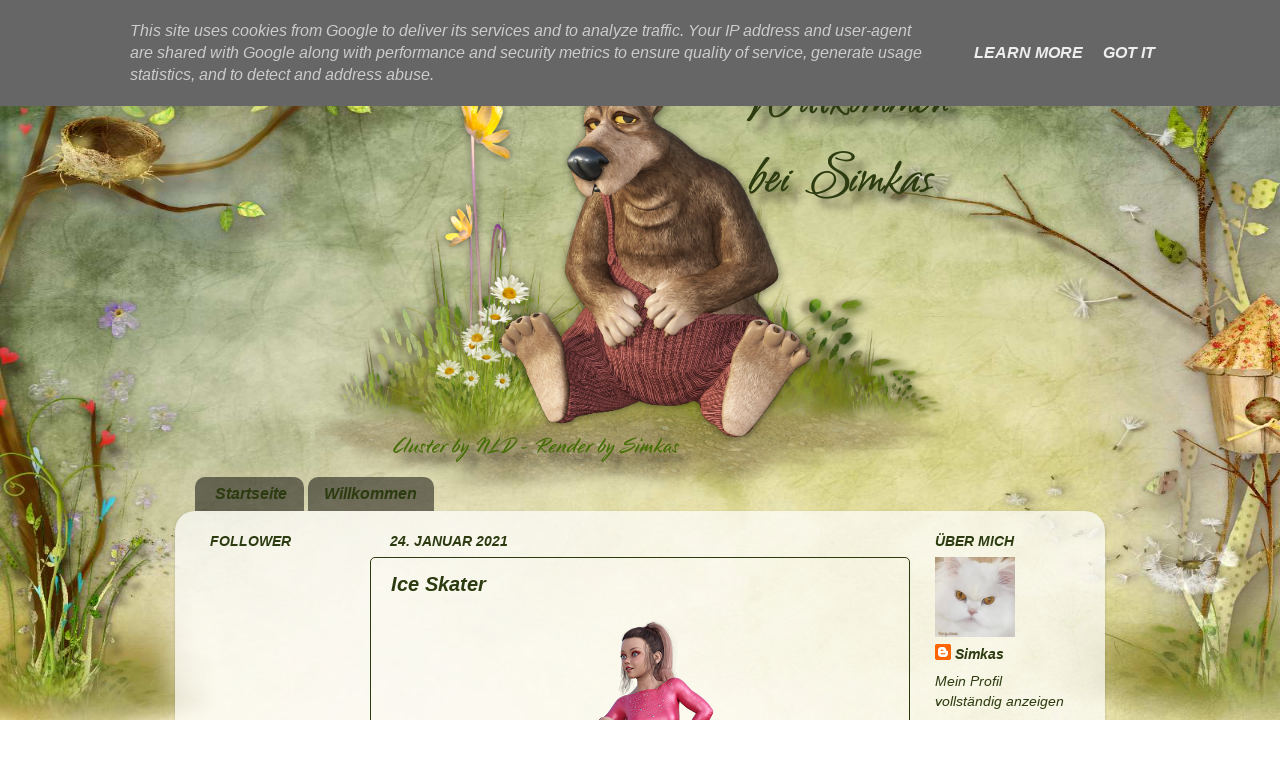

--- FILE ---
content_type: text/html; charset=UTF-8
request_url: https://www.simkas.de/2021/01/ice-skater.html
body_size: 17697
content:
<!DOCTYPE html>
<html class='v2' dir='ltr' xmlns='http://www.w3.org/1999/xhtml' xmlns:b='http://www.google.com/2005/gml/b' xmlns:data='http://www.google.com/2005/gml/data' xmlns:expr='http://www.google.com/2005/gml/expr'>
<head>
<link href='https://www.blogger.com/static/v1/widgets/4128112664-css_bundle_v2.css' rel='stylesheet' type='text/css'/>
<meta content='width=1100' name='viewport'/>
<meta content='text/html; charset=UTF-8' http-equiv='Content-Type'/>
<meta content='blogger' name='generator'/>
<link href='https://www.simkas.de/favicon.ico' rel='icon' type='image/x-icon'/>
<link href='http://www.simkas.de/2021/01/ice-skater.html' rel='canonical'/>
<link rel="alternate" type="application/atom+xml" title="Simkas Grafikeckchen - Atom" href="https://www.simkas.de/feeds/posts/default" />
<link rel="alternate" type="application/rss+xml" title="Simkas Grafikeckchen - RSS" href="https://www.simkas.de/feeds/posts/default?alt=rss" />
<link rel="service.post" type="application/atom+xml" title="Simkas Grafikeckchen - Atom" href="https://www.blogger.com/feeds/5311975685382590600/posts/default" />

<link rel="alternate" type="application/atom+xml" title="Simkas Grafikeckchen - Atom" href="https://www.simkas.de/feeds/3906888344198006068/comments/default" />
<!--Can't find substitution for tag [blog.ieCssRetrofitLinks]-->
<link href='https://blogger.googleusercontent.com/img/b/R29vZ2xl/AVvXsEi0vamwU5yW10IOOh97uAzf8hxnaAN_G3mgAEMemfhx3LzvPgEtw5_XjkN7H5IwlcLWEDvyET0CVjyL3rTFQsnF2crb5DJ6qdGgg1_-gazDLHeNtFvlUn6PJEVfDyYWFTJ_cu6sYnd4XWs/s320/sim_icescater001.png' rel='image_src'/>
<meta content='http://www.simkas.de/2021/01/ice-skater.html' property='og:url'/>
<meta content='Ice Skater' property='og:title'/>
<meta content='Simkas Blog für Posertuben, DAZ Studio, Iray Render, basteln, Bilder, Genesis, Animals, kostenlose Tuben, Grafiken, Kids, Kiki, LilBit, Background' property='og:description'/>
<meta content='https://blogger.googleusercontent.com/img/b/R29vZ2xl/AVvXsEi0vamwU5yW10IOOh97uAzf8hxnaAN_G3mgAEMemfhx3LzvPgEtw5_XjkN7H5IwlcLWEDvyET0CVjyL3rTFQsnF2crb5DJ6qdGgg1_-gazDLHeNtFvlUn6PJEVfDyYWFTJ_cu6sYnd4XWs/w1200-h630-p-k-no-nu/sim_icescater001.png' property='og:image'/>
<title>Simkas Grafikeckchen: Ice Skater</title>
<style id='page-skin-1' type='text/css'><!--
/*-----------------------------------------------
Blogger Template Style
Name:     Picture Window
Designer: Blogger
URL:      www.blogger.com
----------------------------------------------- */
/* Content
----------------------------------------------- */
body {
font: italic normal 16px 'Trebuchet MS', Trebuchet, sans-serif;
color: #2c3b10;
background: rgba(0, 0, 0, 0) url(//4.bp.blogspot.com/-78TNA0sYJoI/XUfQDpYEjBI/AAAAAAAAIds/Z2wYL1mWPToReAwexXsZN1bdghvCipVyACK4BGAYYCw/s0/sim_blogbg007.jpg) no-repeat scroll top center;
}
html body .region-inner {
min-width: 0;
max-width: 100%;
width: auto;
}
.content-outer {
font-size: 90%;
}
a:link {
text-decoration:none;
color: #2c3b10;
}
a:visited {
text-decoration:none;
color: #be8e00;
}
a:hover {
text-decoration:underline;
color: #666600;
}
.content-outer {
background: transparent none repeat scroll top left;
-moz-border-radius: 0;
-webkit-border-radius: 0;
-goog-ms-border-radius: 0;
border-radius: 0;
-moz-box-shadow: 0 0 0 rgba(0, 0, 0, .15);
-webkit-box-shadow: 0 0 0 rgba(0, 0, 0, .15);
-goog-ms-box-shadow: 0 0 0 rgba(0, 0, 0, .15);
box-shadow: 0 0 0 rgba(0, 0, 0, .15);
margin: 20px auto;
}
.content-inner {
padding: 0;
}
/* Header
----------------------------------------------- */
.header-outer {
background: transparent none repeat-x scroll top left;
_background-image: none;
color: #2c3b10;
-moz-border-radius: 0;
-webkit-border-radius: 0;
-goog-ms-border-radius: 0;
border-radius: 0;
}
.Header img, .Header #header-inner {
-moz-border-radius: 0;
-webkit-border-radius: 0;
-goog-ms-border-radius: 0;
border-radius: 0;
}
.header-inner .Header .titlewrapper,
.header-inner .Header .descriptionwrapper {
padding-left: 0;
padding-right: 0;
}
.Header h1 {
font: italic normal 36px 'Trebuchet MS', Trebuchet, sans-serif;
text-shadow: 1px 1px 3px rgba(0, 0, 0, 0.3);
}
.Header h1 a {
color: #2c3b10;
}
.Header .description {
font-size: 130%;
}
/* Tabs
----------------------------------------------- */
.tabs-inner {
margin: .5em 20px 0;
padding: 0;
}
.tabs-inner .section {
margin: 0;
}
.tabs-inner .widget ul {
padding: 0;
background: rgba(0, 0, 0, 0) none repeat scroll bottom;
-moz-border-radius: 0;
-webkit-border-radius: 0;
-goog-ms-border-radius: 0;
border-radius: 0;
}
.tabs-inner .widget li {
border: none;
}
.tabs-inner .widget li a {
display: inline-block;
padding: .5em 1em;
margin-right: .25em;
color: #2c3b10;
font: italic bold 16px 'Trebuchet MS', Trebuchet, sans-serif;
-moz-border-radius: 10px 10px 0 0;
-webkit-border-top-left-radius: 10px;
-webkit-border-top-right-radius: 10px;
-goog-ms-border-radius: 10px 10px 0 0;
border-radius: 10px 10px 0 0;
background: transparent url(//www.blogblog.com/1kt/transparent/black50.png) repeat scroll top left;
border-right: 1px solid rgba(0, 0, 0, 0);
}
.tabs-inner .widget li:first-child a {
padding-left: 1.25em;
-moz-border-radius-topleft: 10px;
-moz-border-radius-bottomleft: 0;
-webkit-border-top-left-radius: 10px;
-webkit-border-bottom-left-radius: 0;
-goog-ms-border-top-left-radius: 10px;
-goog-ms-border-bottom-left-radius: 0;
border-top-left-radius: 10px;
border-bottom-left-radius: 0;
}
.tabs-inner .widget li.selected a,
.tabs-inner .widget li a:hover {
position: relative;
z-index: 1;
background: rgba(0, 0, 0, 0) url(//www.blogblog.com/1kt/transparent/white80.png) repeat scroll bottom;
color: #2c3b10;
-moz-box-shadow: 0 0 3px rgba(0, 0, 0, .15);
-webkit-box-shadow: 0 0 3px rgba(0, 0, 0, .15);
-goog-ms-box-shadow: 0 0 3px rgba(0, 0, 0, .15);
box-shadow: 0 0 3px rgba(0, 0, 0, .15);
}
/* Headings
----------------------------------------------- */
h2 {
font: italic bold 100% 'Trebuchet MS', Trebuchet, sans-serif;
text-transform: uppercase;
color: #2c3b10;
margin: .5em 0;
}
/* Main
----------------------------------------------- */
.main-outer {
background: transparent url(//www.blogblog.com/1kt/transparent/white80.png) repeat scroll top left;
-moz-border-radius: 20px 20px 0 0;
-webkit-border-top-left-radius: 20px;
-webkit-border-top-right-radius: 20px;
-webkit-border-bottom-left-radius: 0;
-webkit-border-bottom-right-radius: 0;
-goog-ms-border-radius: 20px 20px 0 0;
border-radius: 20px 20px 0 0;
-moz-box-shadow: 0 1px 3px rgba(0, 0, 0, .15);
-webkit-box-shadow: 0 1px 3px rgba(0, 0, 0, .15);
-goog-ms-box-shadow: 0 1px 3px rgba(0, 0, 0, .15);
box-shadow: 0 1px 3px rgba(0, 0, 0, .15);
}
.main-inner {
padding: 15px 20px 20px;
}
.main-inner .column-center-inner {
padding: 0 0;
}
.main-inner .column-left-inner {
padding-left: 0;
}
.main-inner .column-right-inner {
padding-right: 0;
}
/* Posts
----------------------------------------------- */
h3.post-title {
margin: 0;
font: italic bold 20px 'Trebuchet MS', Trebuchet, sans-serif;
}
.comments h4 {
margin: 1em 0 0;
font: italic bold 20px 'Trebuchet MS', Trebuchet, sans-serif;
}
.date-header span {
color: #2c3b10;
}
.post-outer {
background-color: rgba(0, 0, 0, 0);
border: solid 1px #2c3b10;
-moz-border-radius: 5px;
-webkit-border-radius: 5px;
border-radius: 5px;
-goog-ms-border-radius: 5px;
padding: 15px 20px;
margin: 0 -20px 20px;
}
.post-body {
line-height: 1.4;
font-size: 110%;
position: relative;
}
.post-header {
margin: 0 0 1.5em;
color: #2c3b10;
line-height: 1.6;
}
.post-footer {
margin: .5em 0 0;
color: #2c3b10;
line-height: 1.6;
}
#blog-pager {
font-size: 140%
}
#comments .comment-author {
padding-top: 1.5em;
border-top: dashed 1px #ccc;
border-top: dashed 1px rgba(128, 128, 128, .5);
background-position: 0 1.5em;
}
#comments .comment-author:first-child {
padding-top: 0;
border-top: none;
}
.avatar-image-container {
margin: .2em 0 0;
}
/* Comments
----------------------------------------------- */
.comments .comments-content .icon.blog-author {
background-repeat: no-repeat;
background-image: url([data-uri]);
}
.comments .comments-content .loadmore a {
border-top: 1px solid #666600;
border-bottom: 1px solid #666600;
}
.comments .continue {
border-top: 2px solid #666600;
}
/* Widgets
----------------------------------------------- */
.widget ul, .widget #ArchiveList ul.flat {
padding: 0;
list-style: none;
}
.widget ul li, .widget #ArchiveList ul.flat li {
border-top: dashed 1px #ccc;
border-top: dashed 1px rgba(128, 128, 128, .5);
}
.widget ul li:first-child, .widget #ArchiveList ul.flat li:first-child {
border-top: none;
}
.widget .post-body ul {
list-style: disc;
}
.widget .post-body ul li {
border: none;
}
/* Footer
----------------------------------------------- */
.footer-outer {
color:#2c3b10;
background: transparent url(//www.blogblog.com/1kt/transparent/black50.png) repeat scroll top left;
-moz-border-radius: 0 0 20px 20px;
-webkit-border-top-left-radius: 0;
-webkit-border-top-right-radius: 0;
-webkit-border-bottom-left-radius: 20px;
-webkit-border-bottom-right-radius: 20px;
-goog-ms-border-radius: 0 0 20px 20px;
border-radius: 0 0 20px 20px;
-moz-box-shadow: 0 1px 3px rgba(0, 0, 0, .15);
-webkit-box-shadow: 0 1px 3px rgba(0, 0, 0, .15);
-goog-ms-box-shadow: 0 1px 3px rgba(0, 0, 0, .15);
box-shadow: 0 1px 3px rgba(0, 0, 0, .15);
}
.footer-inner {
padding: 10px 20px 20px;
}
.footer-outer a {
color: #2c3b10;
}
.footer-outer a:visited {
color: #bea65f;
}
.footer-outer a:hover {
color: #666633;
}
.footer-outer .widget h2 {
color: rgba(0, 0, 0, 0);
}
/* Mobile
----------------------------------------------- */
html body.mobile {
height: auto;
}
html body.mobile {
min-height: 480px;
background-size: 100% auto;
}
.mobile .body-fauxcolumn-outer {
background: transparent none repeat scroll top left;
}
html .mobile .mobile-date-outer, html .mobile .blog-pager {
border-bottom: none;
background: transparent url(//www.blogblog.com/1kt/transparent/white80.png) repeat scroll top left;
margin-bottom: 10px;
}
.mobile .date-outer {
background: transparent url(//www.blogblog.com/1kt/transparent/white80.png) repeat scroll top left;
}
.mobile .header-outer, .mobile .main-outer,
.mobile .post-outer, .mobile .footer-outer {
-moz-border-radius: 0;
-webkit-border-radius: 0;
-goog-ms-border-radius: 0;
border-radius: 0;
}
.mobile .content-outer,
.mobile .main-outer,
.mobile .post-outer {
background: inherit;
border: none;
}
.mobile .content-outer {
font-size: 100%;
}
.mobile-link-button {
background-color: #2c3b10;
}
.mobile-link-button a:link, .mobile-link-button a:visited {
color: rgba(0, 0, 0, 0);
}
.mobile-index-contents {
color: #2c3b10;
}
.mobile .tabs-inner .PageList .widget-content {
background: rgba(0, 0, 0, 0) url(//www.blogblog.com/1kt/transparent/white80.png) repeat scroll bottom;
color: #2c3b10;
}
.mobile .tabs-inner .PageList .widget-content .pagelist-arrow {
border-left: 1px solid rgba(0, 0, 0, 0);
}
#Header1_headerimg {
margin: auto;
}
html, body {
background-size: cover;
}
#header {
height: 420px;
}
--></style>
<style id='template-skin-1' type='text/css'><!--
body {
min-width: 930px;
}
.content-outer, .content-fauxcolumn-outer, .region-inner {
min-width: 930px;
max-width: 930px;
_width: 930px;
}
.main-inner .columns {
padding-left: 180px;
padding-right: 180px;
}
.main-inner .fauxcolumn-center-outer {
left: 180px;
right: 180px;
/* IE6 does not respect left and right together */
_width: expression(this.parentNode.offsetWidth -
parseInt("180px") -
parseInt("180px") + 'px');
}
.main-inner .fauxcolumn-left-outer {
width: 180px;
}
.main-inner .fauxcolumn-right-outer {
width: 180px;
}
.main-inner .column-left-outer {
width: 180px;
right: 100%;
margin-left: -180px;
}
.main-inner .column-right-outer {
width: 180px;
margin-right: -180px;
}
#layout {
min-width: 0;
}
#layout .content-outer {
min-width: 0;
width: 800px;
}
#layout .region-inner {
min-width: 0;
width: auto;
}
--></style>
<link href='https://www.blogger.com/dyn-css/authorization.css?targetBlogID=5311975685382590600&amp;zx=9a9e3293-2e10-47f6-b83e-67772da7e347' media='none' onload='if(media!=&#39;all&#39;)media=&#39;all&#39;' rel='stylesheet'/><noscript><link href='https://www.blogger.com/dyn-css/authorization.css?targetBlogID=5311975685382590600&amp;zx=9a9e3293-2e10-47f6-b83e-67772da7e347' rel='stylesheet'/></noscript>
<meta name='google-adsense-platform-account' content='ca-host-pub-1556223355139109'/>
<meta name='google-adsense-platform-domain' content='blogspot.com'/>

<script type="text/javascript" language="javascript">
  // Supply ads personalization default for EEA readers
  // See https://www.blogger.com/go/adspersonalization
  adsbygoogle = window.adsbygoogle || [];
  if (typeof adsbygoogle.requestNonPersonalizedAds === 'undefined') {
    adsbygoogle.requestNonPersonalizedAds = 1;
  }
</script>


</head>
<style type='text/css'>
            body {
                margin: 0;
                padding: 0;
                background-color: #fff;
                background-size: 100% 100%;
                background-repeat: no-repeat;
                background-attachment: fixed; 
            }
        </style>
<body class='loading variant-open'>
<div class='navbar section' id='navbar' name='Navbar'><div class='widget Navbar' data-version='1' id='Navbar1'><script type="text/javascript">
    function setAttributeOnload(object, attribute, val) {
      if(window.addEventListener) {
        window.addEventListener('load',
          function(){ object[attribute] = val; }, false);
      } else {
        window.attachEvent('onload', function(){ object[attribute] = val; });
      }
    }
  </script>
<div id="navbar-iframe-container"></div>
<script type="text/javascript" src="https://apis.google.com/js/platform.js"></script>
<script type="text/javascript">
      gapi.load("gapi.iframes:gapi.iframes.style.bubble", function() {
        if (gapi.iframes && gapi.iframes.getContext) {
          gapi.iframes.getContext().openChild({
              url: 'https://www.blogger.com/navbar/5311975685382590600?po\x3d3906888344198006068\x26origin\x3dhttps://www.simkas.de',
              where: document.getElementById("navbar-iframe-container"),
              id: "navbar-iframe"
          });
        }
      });
    </script><script type="text/javascript">
(function() {
var script = document.createElement('script');
script.type = 'text/javascript';
script.src = '//pagead2.googlesyndication.com/pagead/js/google_top_exp.js';
var head = document.getElementsByTagName('head')[0];
if (head) {
head.appendChild(script);
}})();
</script>
</div></div>
<div class='body-fauxcolumns'>
<div class='fauxcolumn-outer body-fauxcolumn-outer'>
<div class='cap-top'>
<div class='cap-left'></div>
<div class='cap-right'></div>
</div>
<div class='fauxborder-left'>
<div class='fauxborder-right'></div>
<div class='fauxcolumn-inner'>
</div>
</div>
<div class='cap-bottom'>
<div class='cap-left'></div>
<div class='cap-right'></div>
</div>
</div>
</div>
<div class='content'>
<div class='content-fauxcolumns'>
<div class='fauxcolumn-outer content-fauxcolumn-outer'>
<div class='cap-top'>
<div class='cap-left'></div>
<div class='cap-right'></div>
</div>
<div class='fauxborder-left'>
<div class='fauxborder-right'></div>
<div class='fauxcolumn-inner'>
</div>
</div>
<div class='cap-bottom'>
<div class='cap-left'></div>
<div class='cap-right'></div>
</div>
</div>
</div>
<div class='content-outer'>
<div class='content-cap-top cap-top'>
<div class='cap-left'></div>
<div class='cap-right'></div>
</div>
<div class='fauxborder-left content-fauxborder-left'>
<div class='fauxborder-right content-fauxborder-right'></div>
<div class='content-inner'>
<header>
<div class='header-outer'>
<div class='header-cap-top cap-top'>
<div class='cap-left'></div>
<div class='cap-right'></div>
</div>
<div class='fauxborder-left header-fauxborder-left'>
<div class='fauxborder-right header-fauxborder-right'></div>
<div class='region-inner header-inner'>
<div class='header section' id='header' name='Header'><div class='widget Header' data-version='1' id='Header1'>
<div id='header-inner'>
<a href='https://www.simkas.de/' style='display: block'>
<img alt='Simkas Grafikeckchen' height='450px; ' id='Header1_headerimg' src='https://blogger.googleusercontent.com/img/b/R29vZ2xl/AVvXsEj99Qv5FoPG0pthzi3EhELErsjQImPsq24c2fyL_uOfDNmkM1BSwC0KrtmTSCkLNLV9T3xEiZQ0cfTIsscwnv3RhVkqazw9R4HHOgxVc2vRE3zg_aWUN4wzjg29aWo2eWXdSB1uiBYeK2E/s1600/sim_logo007.png' style='display: block' width='650px; '/>
</a>
</div>
</div></div>
</div>
</div>
<div class='header-cap-bottom cap-bottom'>
<div class='cap-left'></div>
<div class='cap-right'></div>
</div>
</div>
</header>
<div class='tabs-outer'>
<div class='tabs-cap-top cap-top'>
<div class='cap-left'></div>
<div class='cap-right'></div>
</div>
<div class='fauxborder-left tabs-fauxborder-left'>
<div class='fauxborder-right tabs-fauxborder-right'></div>
<div class='region-inner tabs-inner'>
<div class='tabs section' id='crosscol' name='Spaltenübergreifend'><div class='widget PageList' data-version='1' id='PageList1'>
<h2>Seiten</h2>
<div class='widget-content'>
<ul>
<li>
<a href='https://www.simkas.de/'>Startseite</a>
</li>
<li>
<a href='https://www.simkas.de/p/willkommen.html'>Willkommen</a>
</li>
</ul>
<div class='clear'></div>
</div>
</div></div>
<div class='tabs no-items section' id='crosscol-overflow' name='Cross-Column 2'></div>
</div>
</div>
<div class='tabs-cap-bottom cap-bottom'>
<div class='cap-left'></div>
<div class='cap-right'></div>
</div>
</div>
<div class='main-outer'>
<div class='main-cap-top cap-top'>
<div class='cap-left'></div>
<div class='cap-right'></div>
</div>
<div class='fauxborder-left main-fauxborder-left'>
<div class='fauxborder-right main-fauxborder-right'></div>
<div class='region-inner main-inner'>
<div class='columns fauxcolumns'>
<div class='fauxcolumn-outer fauxcolumn-center-outer'>
<div class='cap-top'>
<div class='cap-left'></div>
<div class='cap-right'></div>
</div>
<div class='fauxborder-left'>
<div class='fauxborder-right'></div>
<div class='fauxcolumn-inner'>
</div>
</div>
<div class='cap-bottom'>
<div class='cap-left'></div>
<div class='cap-right'></div>
</div>
</div>
<div class='fauxcolumn-outer fauxcolumn-left-outer'>
<div class='cap-top'>
<div class='cap-left'></div>
<div class='cap-right'></div>
</div>
<div class='fauxborder-left'>
<div class='fauxborder-right'></div>
<div class='fauxcolumn-inner'>
</div>
</div>
<div class='cap-bottom'>
<div class='cap-left'></div>
<div class='cap-right'></div>
</div>
</div>
<div class='fauxcolumn-outer fauxcolumn-right-outer'>
<div class='cap-top'>
<div class='cap-left'></div>
<div class='cap-right'></div>
</div>
<div class='fauxborder-left'>
<div class='fauxborder-right'></div>
<div class='fauxcolumn-inner'>
</div>
</div>
<div class='cap-bottom'>
<div class='cap-left'></div>
<div class='cap-right'></div>
</div>
</div>
<!-- corrects IE6 width calculation -->
<div class='columns-inner'>
<div class='column-center-outer'>
<div class='column-center-inner'>
<div class='main section' id='main' name='Hauptbereich'><div class='widget Blog' data-version='1' id='Blog1'>
<div class='blog-posts hfeed'>

          <div class="date-outer">
        
<h2 class='date-header'><span>24. Januar 2021</span></h2>

          <div class="date-posts">
        
<div class='post-outer'>
<div class='post hentry uncustomized-post-template' itemprop='blogPost' itemscope='itemscope' itemtype='http://schema.org/BlogPosting'>
<meta content='https://blogger.googleusercontent.com/img/b/R29vZ2xl/AVvXsEi0vamwU5yW10IOOh97uAzf8hxnaAN_G3mgAEMemfhx3LzvPgEtw5_XjkN7H5IwlcLWEDvyET0CVjyL3rTFQsnF2crb5DJ6qdGgg1_-gazDLHeNtFvlUn6PJEVfDyYWFTJ_cu6sYnd4XWs/s320/sim_icescater001.png' itemprop='image_url'/>
<meta content='5311975685382590600' itemprop='blogId'/>
<meta content='3906888344198006068' itemprop='postId'/>
<a name='3906888344198006068'></a>
<h3 class='post-title entry-title' itemprop='name'>
Ice Skater
</h3>
<div class='post-header'>
<div class='post-header-line-1'></div>
</div>
<div class='post-body entry-content' id='post-body-3906888344198006068' itemprop='description articleBody'>
<div><div class="separator" style="clear: both; text-align: center;"><a href="https://blogger.googleusercontent.com/img/b/R29vZ2xl/AVvXsEi0vamwU5yW10IOOh97uAzf8hxnaAN_G3mgAEMemfhx3LzvPgEtw5_XjkN7H5IwlcLWEDvyET0CVjyL3rTFQsnF2crb5DJ6qdGgg1_-gazDLHeNtFvlUn6PJEVfDyYWFTJ_cu6sYnd4XWs/s2000/sim_icescater001.png" style="margin-left: 1em; margin-right: 1em;"><img border="0" data-original-height="2000" data-original-width="1500" height="320" src="https://blogger.googleusercontent.com/img/b/R29vZ2xl/AVvXsEi0vamwU5yW10IOOh97uAzf8hxnaAN_G3mgAEMemfhx3LzvPgEtw5_XjkN7H5IwlcLWEDvyET0CVjyL3rTFQsnF2crb5DJ6qdGgg1_-gazDLHeNtFvlUn6PJEVfDyYWFTJ_cu6sYnd4XWs/s320/sim_icescater001.png" /></a></div><br /></div><div><div style="text-align: center;">1500 x 2000, 300 DPI&nbsp;</div><div style="text-align: center;">Render by Simkas&nbsp;</div><div style="text-align: center;">Bild in Originalgröße speichern unter<br /></div><div style="text-align: center;"><br /></div><div class="separator" style="clear: both; text-align: center;"><a href="https://blogger.googleusercontent.com/img/b/R29vZ2xl/AVvXsEhlrp8EMcX3tx09PL8ef-LhZRdKZaw_Z0chSPx867JCmO1tPnnEmJhruJgT8a2l8wDjMrpIDMgqgDPf8J4HZl1KO41Sm4p2ucj65rL7MYxINC2FBCkFDg6CXQrmAcVmy9lCgUyKDUKPptk/s548/sim_trenner+promobilder.png" imageanchor="1" style="margin-left: 1em; margin-right: 1em;"><img border="0" data-original-height="107" data-original-width="548" src="https://blogger.googleusercontent.com/img/b/R29vZ2xl/AVvXsEhlrp8EMcX3tx09PL8ef-LhZRdKZaw_Z0chSPx867JCmO1tPnnEmJhruJgT8a2l8wDjMrpIDMgqgDPf8J4HZl1KO41Sm4p2ucj65rL7MYxINC2FBCkFDg6CXQrmAcVmy9lCgUyKDUKPptk/s320/sim_trenner+promobilder.png" width="320" /><br /></a></div><div class="separator" style="clear: both; text-align: center;"><a href="https://blogger.googleusercontent.com/img/b/R29vZ2xl/AVvXsEhmB_jShC0vKWfKC0E6bj36bXhmOGvMyQ_2AxeWQm5k2qEMC9kqT4KglMmGFUDrN31P2H-NZkjyVtthX4iMBXmZtVoNhA_V3c85Y4fD-87LsT8Ssda9gIu7pTMqjC_ClfPzRCYZBI-ktN0/s801/ppp_maryse_tropicalgynijn3.png" imageanchor="1" style="margin-left: 1em; margin-right: 1em;"><img border="0" data-original-height="801" data-original-width="784" height="320" src="https://blogger.googleusercontent.com/img/b/R29vZ2xl/AVvXsEhmB_jShC0vKWfKC0E6bj36bXhmOGvMyQ_2AxeWQm5k2qEMC9kqT4KglMmGFUDrN31P2H-NZkjyVtthX4iMBXmZtVoNhA_V3c85Y4fD-87LsT8Ssda9gIu7pTMqjC_ClfPzRCYZBI-ktN0/s320/ppp_maryse_tropicalgynijn3.png" /></a></div></div>
<div style='clear: both;'></div>
</div>
<div class='post-footer'>
<div class='post-footer-line post-footer-line-1'>
<span class='post-author vcard'>
</span>
<span class='post-timestamp'>
</span>
<span class='post-comment-link'>
</span>
<span class='post-icons'>
<span class='item-control blog-admin pid-1477124182'>
<a href='https://www.blogger.com/post-edit.g?blogID=5311975685382590600&postID=3906888344198006068&from=pencil' title='Post bearbeiten'>
<img alt='' class='icon-action' height='18' src='https://resources.blogblog.com/img/icon18_edit_allbkg.gif' width='18'/>
</a>
</span>
</span>
<div class='post-share-buttons goog-inline-block'>
</div>
</div>
<div class='post-footer-line post-footer-line-2'>
<span class='post-labels'>
Labels:
<a href='https://www.simkas.de/search/label/Frauen' rel='tag'>Frauen</a>,
<a href='https://www.simkas.de/search/label/Winter' rel='tag'>Winter</a>
</span>
</div>
<div class='post-footer-line post-footer-line-3'>
<span class='post-location'>
</span>
</div>
</div>
</div>
<div class='comments' id='comments'>
<a name='comments'></a>
<h4>Keine Kommentare:</h4>
<div id='Blog1_comments-block-wrapper'>
<dl class='avatar-comment-indent' id='comments-block'>
</dl>
</div>
<p class='comment-footer'>
<div class='comment-form'>
<a name='comment-form'></a>
<h4 id='comment-post-message'>Kommentar veröffentlichen</h4>
<p>
</p>
<a href='https://www.blogger.com/comment/frame/5311975685382590600?po=3906888344198006068&hl=de&saa=85391&origin=https://www.simkas.de' id='comment-editor-src'></a>
<iframe allowtransparency='true' class='blogger-iframe-colorize blogger-comment-from-post' frameborder='0' height='410px' id='comment-editor' name='comment-editor' src='' width='100%'></iframe>
<script src='https://www.blogger.com/static/v1/jsbin/2841073395-comment_from_post_iframe.js' type='text/javascript'></script>
<script type='text/javascript'>
      BLOG_CMT_createIframe('https://www.blogger.com/rpc_relay.html');
    </script>
</div>
</p>
</div>
</div>

        </div></div>
      
</div>
<div class='blog-pager' id='blog-pager'>
<span id='blog-pager-newer-link'>
<a class='blog-pager-newer-link' href='https://www.simkas.de/2021/01/trance.html' id='Blog1_blog-pager-newer-link' title='Neuerer Post'>Neuerer Post</a>
</span>
<span id='blog-pager-older-link'>
<a class='blog-pager-older-link' href='https://www.simkas.de/2021/01/kieron.html' id='Blog1_blog-pager-older-link' title='Älterer Post'>Älterer Post</a>
</span>
<a class='home-link' href='https://www.simkas.de/'>Startseite</a>
</div>
<div class='clear'></div>
<div class='post-feeds'>
<div class='feed-links'>
Abonnieren
<a class='feed-link' href='https://www.simkas.de/feeds/3906888344198006068/comments/default' target='_blank' type='application/atom+xml'>Kommentare zum Post (Atom)</a>
</div>
</div>
</div>
</div>
</div>
</div>
<div class='column-left-outer'>
<div class='column-left-inner'>
<aside>
<div class='sidebar section' id='sidebar-left-1'><div class='widget Followers' data-version='1' id='Followers1'>
<h2 class='title'>Follower</h2>
<div class='widget-content'>
<div id='Followers1-wrapper'>
<div style='margin-right:2px;'>
<div><script type="text/javascript" src="https://apis.google.com/js/platform.js"></script>
<div id="followers-iframe-container"></div>
<script type="text/javascript">
    window.followersIframe = null;
    function followersIframeOpen(url) {
      gapi.load("gapi.iframes", function() {
        if (gapi.iframes && gapi.iframes.getContext) {
          window.followersIframe = gapi.iframes.getContext().openChild({
            url: url,
            where: document.getElementById("followers-iframe-container"),
            messageHandlersFilter: gapi.iframes.CROSS_ORIGIN_IFRAMES_FILTER,
            messageHandlers: {
              '_ready': function(obj) {
                window.followersIframe.getIframeEl().height = obj.height;
              },
              'reset': function() {
                window.followersIframe.close();
                followersIframeOpen("https://www.blogger.com/followers/frame/5311975685382590600?colors\x3dCgt0cmFuc3BhcmVudBILdHJhbnNwYXJlbnQaByMyYzNiMTAiByMyYzNiMTAqC3RyYW5zcGFyZW50MgcjMmMzYjEwOgcjMmMzYjEwQgcjMmMzYjEwSgcjMDAwMDAwUgcjMmMzYjEwWgt0cmFuc3BhcmVudA%3D%3D\x26pageSize\x3d21\x26hl\x3dde\x26origin\x3dhttps://www.simkas.de");
              },
              'open': function(url) {
                window.followersIframe.close();
                followersIframeOpen(url);
              }
            }
          });
        }
      });
    }
    followersIframeOpen("https://www.blogger.com/followers/frame/5311975685382590600?colors\x3dCgt0cmFuc3BhcmVudBILdHJhbnNwYXJlbnQaByMyYzNiMTAiByMyYzNiMTAqC3RyYW5zcGFyZW50MgcjMmMzYjEwOgcjMmMzYjEwQgcjMmMzYjEwSgcjMDAwMDAwUgcjMmMzYjEwWgt0cmFuc3BhcmVudA%3D%3D\x26pageSize\x3d21\x26hl\x3dde\x26origin\x3dhttps://www.simkas.de");
  </script></div>
</div>
</div>
<div class='clear'></div>
</div>
</div><div class='widget BlogList' data-version='1' id='BlogList1'>
<h2 class='title'>Meine Blog-Liste</h2>
<div class='widget-content'>
<div class='blog-list-container' id='BlogList1_container'>
<ul id='BlogList1_blogs'>
<li style='display: block;'>
<div class='blog-icon'>
</div>
<div class='blog-content'>
<div class='blog-title'>
<a href='http://sekadascrapy.blogspot.com/' target='_blank'>
Sekada Designs</a>
</div>
<div class='item-content'>
<div class='item-thumbnail'>
<a href='http://sekadascrapy.blogspot.com/' target='_blank'>
<img alt='' border='0' height='72' src='https://blogger.googleusercontent.com/img/b/R29vZ2xl/AVvXsEgSNINtFgVuy6UaIVRevWYQFGJ9IBJobWDubjSj6wmNqeqgZlitCP2blcdxEoqt5dqF-2nDfihu1zPzUs7Atr67qMQ24TolpcL0T2KDr8E5fQkE5vL5Zvt5Y0Y3pRS0AVL3_nbM6-GTPaG6HZGB4VfNsiy6wdH6k1S3gejilXygJcmF_IMHr8_7RdFsj2s/s72-w640-h640-c/sekada_forestdream_bun.jpg' width='72'/>
</a>
</div>
<div class='item-time'>
vor 7 Stunden
</div>
</div>
</div>
<div style='clear: both;'></div>
</li>
<li style='display: block;'>
<div class='blog-icon'>
</div>
<div class='blog-content'>
<div class='blog-title'>
<a href='https://palvinka.blogspot.com/' target='_blank'>
Palvinka Designs</a>
</div>
<div class='item-content'>
<div class='item-thumbnail'>
<a href='https://palvinka.blogspot.com/' target='_blank'>
<img alt='' border='0' height='72' src='https://blogger.googleusercontent.com/img/b/R29vZ2xl/AVvXsEjH4kN56zrZ27WsSZ6N6UIR356pXmIYUXKxnsrOCAbMlN5mBB3cijJyjxboVr49nthH2ZnUjrSSH05QFnpRYXlJYnELKF9pH147KbjX3UVdAXtKKfOrRCDjllK1SXZ_SPKeEikk-m_VWjEonLDciNEMti9CC0VjjOo9MwD0ZI_ysKH-LAk8itEkzqrPj9M/s72-c/lena.jpg' width='72'/>
</a>
</div>
<div class='item-time'>
vor 9 Stunden
</div>
</div>
</div>
<div style='clear: both;'></div>
</li>
<li style='display: block;'>
<div class='blog-icon'>
</div>
<div class='blog-content'>
<div class='blog-title'>
<a href='http://mizteeques.blogspot.com/' target='_blank'>
MizTeeques</a>
</div>
<div class='item-content'>
<div class='item-thumbnail'>
<a href='http://mizteeques.blogspot.com/' target='_blank'>
<img alt='' border='0' height='72' src='https://blogger.googleusercontent.com/img/b/R29vZ2xl/AVvXsEhycx5IAMRFXm9WhymSNEhazmGd6Wr7CQrWKcJmVKyYOx6VznTp0Tjc4iMG7Ar3s5dkc_b1onsJzkbdWjdWDNL-aHSRCtLbc-dAqdKhnUTyoWYE4sgo2dXohnd5jlytT1Hb4sswygEmt7b3DCknAO6ewse7ovLI0kxQM-0Cogmhr9oDqTAsc5_YASLctu8/s72-c/thanksgiving2.png' width='72'/>
</a>
</div>
<div class='item-time'>
vor 19 Stunden
</div>
</div>
</div>
<div style='clear: both;'></div>
</li>
<li style='display: block;'>
<div class='blog-icon'>
</div>
<div class='blog-content'>
<div class='blog-title'>
<a href='https://karinsgedichteblog.blogspot.com/' target='_blank'>
Karins Gedichte Blog</a>
</div>
<div class='item-content'>
<div class='item-thumbnail'>
<a href='https://karinsgedichteblog.blogspot.com/' target='_blank'>
<img alt='' border='0' height='72' src='https://blogger.googleusercontent.com/img/b/R29vZ2xl/AVvXsEiMT4jf4A4PwSook2VigYRTCr7GJXZdj7fFhtRBvYV0h8ehqyZ13GsOmq1HWuSgdjBwS1xHw-jsLzmtSmlTVXIfy8ggDuRCKGQiNymsHXAJvhyv5VplezbHXloYAaxZRfPcG_YpoKXwd2-TUqN4ISn8X_hxtenjX5VMGKLCgy-B-LE43RQb71nyQsjHiz4/s72-w640-h640-c/OIG1.RjVlL.jpg' width='72'/>
</a>
</div>
<div class='item-time'>
vor 22 Stunden
</div>
</div>
</div>
<div style='clear: both;'></div>
</li>
<li style='display: block;'>
<div class='blog-icon'>
</div>
<div class='blog-content'>
<div class='blog-title'>
<a href='https://thaliris.canalblog.com/' target='_blank'>
Thaliris designs</a>
</div>
<div class='item-content'>
<div class='item-time'>
vor 1 Tag
</div>
</div>
</div>
<div style='clear: both;'></div>
</li>
<li style='display: none;'>
<div class='blog-icon'>
</div>
<div class='blog-content'>
<div class='blog-title'>
<a href='https://kizzedbykelz.blogspot.com/' target='_blank'>
Kizzed By Kelz</a>
</div>
<div class='item-content'>
<div class='item-thumbnail'>
<a href='https://kizzedbykelz.blogspot.com/' target='_blank'>
<img alt='' border='0' height='72' src='https://blogger.googleusercontent.com/img/b/R29vZ2xl/AVvXsEjy7FzJcr36ey_SPfR3GkdyDYsz3GFk43h0YB3xdj_MZI-BFuVgX4_UpcDgpYBqOygyw0xWbsOTteT_N9xZMenDHlkS-c60W4O8w8sZ2MIgh3xYIsx71Jd7-fLQBTpvfmrex4bQ2gleHvPMBvIcHdqcw1R0NhOSN-juVO-fWlVeIAoC4tlmkC7qMXTvCdwC/s72-c/DAHExclusive-KBK_LilMonsters-SPPV.jpg' width='72'/>
</a>
</div>
<div class='item-time'>
vor 2 Tagen
</div>
</div>
</div>
<div style='clear: both;'></div>
</li>
<li style='display: none;'>
<div class='blog-icon'>
</div>
<div class='blog-content'>
<div class='blog-title'>
<a href='https://dihiller.blogspot.com/' target='_blank'>
Di Hiller Designs</a>
</div>
<div class='item-content'>
<div class='item-thumbnail'>
<a href='https://dihiller.blogspot.com/' target='_blank'>
<img alt='' border='0' height='72' src='https://blogger.googleusercontent.com/img/b/R29vZ2xl/AVvXsEjTnijSDQnCBmWUjrkPH6EfSpfG4DurcAg7JBSNNKmcaAKngj5rKzWlwnjSmLWvxgI4_0t12kotqY8NCL6Erg0E4_utiuWiTMNQD1a3dVL4ZiPYu-0ZRwvezoB0vNOdWHdvmByvVaX6tYcXk9cKPTGwAcHiLbnOh_T7fJYyJeCCO9FlA6U81FCa-o151gg/s72-w400-h400-c/PSNov2025_DiHillerDesigns.jpg' width='72'/>
</a>
</div>
<div class='item-time'>
vor 2 Tagen
</div>
</div>
</div>
<div style='clear: both;'></div>
</li>
<li style='display: none;'>
<div class='blog-icon'>
</div>
<div class='blog-content'>
<div class='blog-title'>
<a href='https://migginsplace.blogspot.com/' target='_blank'>
Miggins</a>
</div>
<div class='item-content'>
<div class='item-thumbnail'>
<a href='https://migginsplace.blogspot.com/' target='_blank'>
<img alt='' border='0' height='72' src='https://blogger.googleusercontent.com/img/a/AVvXsEi1vtJkM8Ags3j0gMLiyxmCKkD5yH9T9mzIHzt1CEpMXJ5I_kHBso8fJjPWn8Cu8BomaMUx_edwrDbVodgZ_jv1Oz7rOq3gU-xz6HByS4LTshcRhXlXSj9zMC2mTGQb7xNTPmZNtgPft5i3xPmnA4VyUzIC8Iu_UE19t4CxjcMvO42x_8gsyzA6vlv7SORN=s72-c' width='72'/>
</a>
</div>
<div class='item-time'>
vor 2 Wochen
</div>
</div>
</div>
<div style='clear: both;'></div>
</li>
<li style='display: none;'>
<div class='blog-icon'>
</div>
<div class='blog-content'>
<div class='blog-title'>
<a href='https://scrappybitoffun.blogspot.com/' target='_blank'>
Scrappy Bit Of Fun</a>
</div>
<div class='item-content'>
<div class='item-thumbnail'>
<a href='https://scrappybitoffun.blogspot.com/' target='_blank'>
<img alt='' border='0' height='72' src='https://blogger.googleusercontent.com/img/b/R29vZ2xl/AVvXsEhp31RN_P1k6r8pn1qvxtN9dnk9a7ZpW-5vI9T7X4PC1jr-8hpFNHHohy34UouFgaDDefUIHIZkbSu3vn-ByqzwGqFD0KEOWl-DIM62nVwXLG7-F54QiFofRa2c7R5CvcJWUelN-0WYRA7jOJ9xpuhHK_7AESat3qd7MvJA6N-oxPuCLtj2GG-J_vn0lVI/s72-c/SophisticatSimoneAnimation-Package-454.jpg' width='72'/>
</a>
</div>
<div class='item-time'>
vor 2 Wochen
</div>
</div>
</div>
<div style='clear: both;'></div>
</li>
<li style='display: none;'>
<div class='blog-icon'>
</div>
<div class='blog-content'>
<div class='blog-title'>
<a href='https://mytaggingaddiction.blogspot.com/' target='_blank'>
My Tagging Addiction</a>
</div>
<div class='item-content'>
<div class='item-thumbnail'>
<a href='https://mytaggingaddiction.blogspot.com/' target='_blank'>
<img alt='' border='0' height='72' src='https://blogger.googleusercontent.com/img/b/R29vZ2xl/AVvXsEi2v5ZswtKCoFlRbrD2aUlTbpFHehfZDALvPI390QD0pFFHfwBFhZqvJRs9p_V1iZYDDKm8IMTYx1ZmuxsfcQnFR6hetSyQ02CyxaIGo46irLe683THuFq9H24ylArWz23_Cf9J1dmdLhWoVeVlewYKU5i1HDReOs9mjdEalmh9ZdYgyxqteK-ZFvl8-10/s72-w632-h640-c/Autumn1075.png' width='72'/>
</a>
</div>
<div class='item-time'>
vor 1 Monat
</div>
</div>
</div>
<div style='clear: both;'></div>
</li>
<li style='display: none;'>
<div class='blog-icon'>
</div>
<div class='blog-content'>
<div class='blog-title'>
<a href='http://kittyscrap.blogspot.com/' target='_blank'>
Le Blog de kittyscrap</a>
</div>
<div class='item-content'>
<div class='item-thumbnail'>
<a href='http://kittyscrap.blogspot.com/' target='_blank'>
<img alt='' border='0' height='72' src='https://blogger.googleusercontent.com/img/b/R29vZ2xl/AVvXsEjz3x4RKsGXNtXTohqhsbhfbOF9pgp_QgaBTKP-M8JVO44cQQXWi-U-5F0G32CSj65iUthIvhXUhELB72GEgSE2mwwsAACfeSwMapZyjLgfYPFiqs6TedwkM_iDbpSzlP_yNwL_uypvPETe_K6qk-gGbwduvZ6RYfT3ZOJJPwRqq-W7Yf5Svm66ajqzvQg/s72-c/folderMM.jpg' width='72'/>
</a>
</div>
<div class='item-time'>
vor 5 Monaten
</div>
</div>
</div>
<div style='clear: both;'></div>
</li>
<li style='display: none;'>
<div class='blog-icon'>
</div>
<div class='blog-content'>
<div class='blog-title'>
<a href='http://wickedprincessscraps.blogspot.com/' target='_blank'>
Wicked Princess Scraps</a>
</div>
<div class='item-content'>
<div class='item-thumbnail'>
<a href='http://wickedprincessscraps.blogspot.com/' target='_blank'>
<img alt='' border='0' height='72' src='https://blogger.googleusercontent.com/img/b/R29vZ2xl/AVvXsEjIeZjitE_bEOG0-aKdC7fm-1pvOw6eKy4TRfCSTZ8bw6iGOBjkMIOpqu8h7vKM662zpgLPrEwmZ1zRyCYBwR6oS8fTQhb4U_DpaShEIjY2wT-Pcpi-Gi_iGEF7c4KvInZqpAiZNi1AHaMDR0soqTfhGLsaBOnNZ3fds58hz5gvFqOZjzczMI1in1Jkcyk/s72-c/WP_MDBLOGTRAIN_FEB25_CU%20PREVIEW.png' width='72'/>
</a>
</div>
<div class='item-time'>
vor 9 Monaten
</div>
</div>
</div>
<div style='clear: both;'></div>
</li>
<li style='display: none;'>
<div class='blog-icon'>
</div>
<div class='blog-content'>
<div class='blog-title'>
<a href='https://wendypdesigns.blogspot.com/' target='_blank'>
WendyP Designs</a>
</div>
<div class='item-content'>
<div class='item-time'>
vor 1 Jahr
</div>
</div>
</div>
<div style='clear: both;'></div>
</li>
<li style='display: none;'>
<div class='blog-icon'>
</div>
<div class='blog-content'>
<div class='blog-title'>
<a href='https://lynxtuts.blogspot.com/' target='_blank'>
Lynx The Minx</a>
</div>
<div class='item-content'>
<div class='item-thumbnail'>
<a href='https://lynxtuts.blogspot.com/' target='_blank'>
<img alt='' border='0' height='72' src='https://blogger.googleusercontent.com/img/b/R29vZ2xl/AVvXsEizjRzcpRdzkC6FgbCWJCrypvAzXIFeS0GCUgo1nljUywKTAGIgc653cfUPa06SgoYZ7a1EXKW42Ivf-pVLAzd2NCoUcL2Fg9eTlpGa0E9sMoAJXImYnZYp25vDhCjX4Sl6P8E-xEbFxO_EyTPVjaoY5HEn2eP2MHuHmHyzWe1sx53rOEz8ZLIUiL15555J/s72-c/sampleavi.png' width='72'/>
</a>
</div>
<div class='item-time'>
vor 1 Jahr
</div>
</div>
</div>
<div style='clear: both;'></div>
</li>
<li style='display: none;'>
<div class='blog-icon'>
</div>
<div class='blog-content'>
<div class='blog-title'>
<a href='http://kimerickreations.blogspot.com/' target='_blank'>
kimeric kreations</a>
</div>
<div class='item-content'>
<div class='item-thumbnail'>
<a href='http://kimerickreations.blogspot.com/' target='_blank'>
<img alt='' border='0' height='72' src='https://blogger.googleusercontent.com/img/b/R29vZ2xl/AVvXsEi8CpPT4WZqHT96ZohNbQKRHkFt4p7DxCZK3yPKUNrWbN8YvOGEluQePw1mCnAJhZXGpgszGEbWRrpeKIXg9lVuZHDGxBXCn1uFib-v3HUSuynCypqUIIaSlZ25ZPDzsVhteIR5T6oYXR-4TXrWlOJ2KGQGslZLY4MR3t1VR2zYyu6gKYv2el1s2J6jVgJ6/s72-c/kIMERIC-KREATIONS-GINGER-SCRAPS.jpg' width='72'/>
</a>
</div>
<div class='item-time'>
vor 2 Jahren
</div>
</div>
</div>
<div style='clear: both;'></div>
</li>
<li style='display: none;'>
<div class='blog-icon'>
</div>
<div class='blog-content'>
<div class='blog-title'>
<a href='http://gracieandtracydesigns.blogspot.com/' target='_blank'>
G & T Blogspot</a>
</div>
<div class='item-content'>
<div class='item-thumbnail'>
<a href='http://gracieandtracydesigns.blogspot.com/' target='_blank'>
<img alt='' border='0' height='72' src='https://blogger.googleusercontent.com/img/b/R29vZ2xl/AVvXsEhAbkTyl19glQi9W25qQZpTWfwdfuiIp4ba4uHfz4Cq46ibKTdtw1k5BwhBEvQa-73nIQgp5NFk6OelQzRoBSNLRCeOa24N2FJkwg9jpKDJS0UVymqoyfhALrVkoTtz8h9KZHHQP62TR1Og-ukkUKjHneNoRyqj54UgW484ohGzyWhdSRT41VIyYJDGsg/s72-c/GTD_TWE_FBCOVER2_300.jpg' width='72'/>
</a>
</div>
<div class='item-time'>
vor 2 Jahren
</div>
</div>
</div>
<div style='clear: both;'></div>
</li>
<li style='display: none;'>
<div class='blog-icon'>
</div>
<div class='blog-content'>
<div class='blog-title'>
<a href='https://loriedavison.blogspot.com/' target='_blank'>
From Lorie's  Noggin Blog</a>
</div>
<div class='item-content'>
<div class='item-thumbnail'>
<a href='https://loriedavison.blogspot.com/' target='_blank'>
<img alt='' border='0' height='72' src='https://blogger.googleusercontent.com/img/b/R29vZ2xl/AVvXsEhXK8auLpr1SWDz5sQSosNOHVoqCWCxtpaUGhFF60AheO-CAejwgayaiVi0WV6m1VlOqtTOxGUEDtHBps0qxKy_Wet40at0vyixlfAJKuicuilEjiNo2A8ouk9Gue3yfE1DBI-0jRqNicMB/s72-c/0.jpg' width='72'/>
</a>
</div>
<div class='item-time'>
vor 6 Jahren
</div>
</div>
</div>
<div style='clear: both;'></div>
</li>
<li style='display: none;'>
<div class='blog-icon'>
</div>
<div class='blog-content'>
<div class='blog-title'>
<a href='http://moonbeamsandspiderwebs.blogspot.com/' target='_blank'>
Moonbeams</a>
</div>
<div class='item-content'>
<div class='item-thumbnail'>
<a href='http://moonbeamsandspiderwebs.blogspot.com/' target='_blank'>
<img alt='' border='0' height='72' src='https://blogger.googleusercontent.com/img/b/R29vZ2xl/AVvXsEi3f65w-nSH3rFPLypUvP-imq-aGw8O-Qxi58zcSxCTXEf0MHs3sfsqi-qwTdRUMVdCJ6wBPyswk8YwokamqbeOuCs6h4ONwCYH3vb3f9Ie3qjVrKtX4GueW0zcb5udKMRSCIbRJpIFWgY/s72-c/MB+and+SW+Mask+126.png' width='72'/>
</a>
</div>
<div class='item-time'>
vor 6 Jahren
</div>
</div>
</div>
<div style='clear: both;'></div>
</li>
<li style='display: none;'>
<div class='blog-icon'>
</div>
<div class='blog-content'>
<div class='blog-title'>
<a href='http://horseplayspasturedesigns.blogspot.com/' target='_blank'>
HorsePlay's Pasture Designs</a>
</div>
<div class='item-content'>
<div class='item-thumbnail'>
<a href='http://horseplayspasturedesigns.blogspot.com/' target='_blank'>
<img alt='' border='0' height='72' src='https://blogger.googleusercontent.com/img/b/R29vZ2xl/AVvXsEgfLeueRkV1f0v_LXJ8L8kVYj1t0o38lc_DdtthNilunGnLY9x2xtpbNPv12SkU_jwBaZqoskHXdhLHYx1NI4zlDoKmejmcCdjAhytMxnZojKKKNVOaRygZeOCQPgKJoxlCItJNK07iMLI_/s72-c/hpd_Don%2527tBeCrabby_Preview.jpg' width='72'/>
</a>
</div>
<div class='item-time'>
vor 6 Jahren
</div>
</div>
</div>
<div style='clear: both;'></div>
</li>
<li style='display: none;'>
<div class='blog-icon'>
</div>
<div class='blog-content'>
<div class='blog-title'>
<a href='http://belscrap.blogspot.com/' target='_blank'>
Bel Scrap</a>
</div>
<div class='item-content'>
<div class='item-thumbnail'>
<a href='http://belscrap.blogspot.com/' target='_blank'>
<img alt='' border='0' height='72' src='https://blogger.googleusercontent.com/img/b/R29vZ2xl/AVvXsEgB9IdYnKmyMXeFuPqZjvVLXk35WoVREzj0wLh04JlTShG-vbKIV6MSxtB8RkzJ5RC8W3X4070R-KAjAK0L3i4hKIurj77goXpFHW9qXvxV8w4-2XbymDyEXjx1NzHZbTziZhl_LctW60g/s72-c/Cookies.jpg' width='72'/>
</a>
</div>
<div class='item-time'>
vor 6 Jahren
</div>
</div>
</div>
<div style='clear: both;'></div>
</li>
</ul>
<div class='show-option'>
<span id='BlogList1_show-n' style='display: none;'>
<a href='javascript:void(0)' onclick='return false;'>
5 anzeigen
</a>
</span>
<span id='BlogList1_show-all' style='margin-left: 5px;'>
<a href='javascript:void(0)' onclick='return false;'>
Alle anzeigen
</a>
</span>
</div>
<div class='clear'></div>
</div>
</div>
</div></div>
</aside>
</div>
</div>
<div class='column-right-outer'>
<div class='column-right-inner'>
<aside>
<div class='sidebar section' id='sidebar-right-1'><div class='widget Profile' data-version='1' id='Profile1'>
<h2>Über mich</h2>
<div class='widget-content'>
<a href='https://www.blogger.com/profile/03250262203761395123'><img alt='Mein Bild' class='profile-img' height='80' src='//blogger.googleusercontent.com/img/b/R29vZ2xl/AVvXsEgx-WHho5O2VTTFIEdOSvfmJcqNb5hy24Jh0JipQeopDTCbeZA6OxW7c6g7iYUdd8s4RRE2GFzvbOegIAqN-tS3c5B73aD_uyVx0xDdXnn1xoxqKQcC-IjkjjevAVICZkY/s220/sim_avatar400.jpg' width='80'/></a>
<dl class='profile-datablock'>
<dt class='profile-data'>
<a class='profile-name-link g-profile' href='https://www.blogger.com/profile/03250262203761395123' rel='author' style='background-image: url(//www.blogger.com/img/logo-16.png);'>
Simkas
</a>
</dt>
</dl>
<a class='profile-link' href='https://www.blogger.com/profile/03250262203761395123' rel='author'>Mein Profil vollständig anzeigen</a>
<div class='clear'></div>
</div>
</div><div class='widget Label' data-version='1' id='Label1'>
<h2>Labels</h2>
<div class='widget-content list-label-widget-content'>
<ul>
<li>
<a dir='ltr' href='https://www.simkas.de/search/label/AI%20generiert'>AI generiert</a>
<span dir='ltr'>(3)</span>
</li>
<li>
<a dir='ltr' href='https://www.simkas.de/search/label/Blumen'>Blumen</a>
<span dir='ltr'>(8)</span>
</li>
<li>
<a dir='ltr' href='https://www.simkas.de/search/label/Boys'>Boys</a>
<span dir='ltr'>(12)</span>
</li>
<li>
<a dir='ltr' href='https://www.simkas.de/search/label/Brusheffekte'>Brusheffekte</a>
<span dir='ltr'>(5)</span>
</li>
<li>
<a dir='ltr' href='https://www.simkas.de/search/label/B%C3%BCcher'>Bücher</a>
<span dir='ltr'>(3)</span>
</li>
<li>
<a dir='ltr' href='https://www.simkas.de/search/label/Cookie'>Cookie</a>
<span dir='ltr'>(18)</span>
</li>
<li>
<a dir='ltr' href='https://www.simkas.de/search/label/Fantasy'>Fantasy</a>
<span dir='ltr'>(61)</span>
</li>
<li>
<a dir='ltr' href='https://www.simkas.de/search/label/Frauen'>Frauen</a>
<span dir='ltr'>(126)</span>
</li>
<li>
<a dir='ltr' href='https://www.simkas.de/search/label/Geschenke'>Geschenke</a>
<span dir='ltr'>(16)</span>
</li>
<li>
<a dir='ltr' href='https://www.simkas.de/search/label/Girls'>Girls</a>
<span dir='ltr'>(105)</span>
</li>
<li>
<a dir='ltr' href='https://www.simkas.de/search/label/Gl%C3%BCck'>Glück</a>
<span dir='ltr'>(1)</span>
</li>
<li>
<a dir='ltr' href='https://www.simkas.de/search/label/Halloween'>Halloween</a>
<span dir='ltr'>(16)</span>
</li>
<li>
<a dir='ltr' href='https://www.simkas.de/search/label/Herbst'>Herbst</a>
<span dir='ltr'>(7)</span>
</li>
<li>
<a dir='ltr' href='https://www.simkas.de/search/label/Herzen'>Herzen</a>
<span dir='ltr'>(3)</span>
</li>
<li>
<a dir='ltr' href='https://www.simkas.de/search/label/Hintergr%C3%BCnde'>Hintergründe</a>
<span dir='ltr'>(52)</span>
</li>
<li>
<a dir='ltr' href='https://www.simkas.de/search/label/Hochzeit'>Hochzeit</a>
<span dir='ltr'>(1)</span>
</li>
<li>
<a dir='ltr' href='https://www.simkas.de/search/label/Hunde'>Hunde</a>
<span dir='ltr'>(7)</span>
</li>
<li>
<a dir='ltr' href='https://www.simkas.de/search/label/Katzen'>Katzen</a>
<span dir='ltr'>(22)</span>
</li>
<li>
<a dir='ltr' href='https://www.simkas.de/search/label/Kiki'>Kiki</a>
<span dir='ltr'>(3)</span>
</li>
<li>
<a dir='ltr' href='https://www.simkas.de/search/label/Leas%20Render'>Leas Render</a>
<span dir='ltr'>(3)</span>
</li>
<li>
<a dir='ltr' href='https://www.simkas.de/search/label/Love'>Love</a>
<span dir='ltr'>(4)</span>
</li>
<li>
<a dir='ltr' href='https://www.simkas.de/search/label/M%C3%A4nner'>Männer</a>
<span dir='ltr'>(37)</span>
</li>
<li>
<a dir='ltr' href='https://www.simkas.de/search/label/Mavka'>Mavka</a>
<span dir='ltr'>(5)</span>
</li>
<li>
<a dir='ltr' href='https://www.simkas.de/search/label/Mermaid'>Mermaid</a>
<span dir='ltr'>(2)</span>
</li>
<li>
<a dir='ltr' href='https://www.simkas.de/search/label/Musik'>Musik</a>
<span dir='ltr'>(4)</span>
</li>
<li>
<a dir='ltr' href='https://www.simkas.de/search/label/Mystik'>Mystik</a>
<span dir='ltr'>(23)</span>
</li>
<li>
<a dir='ltr' href='https://www.simkas.de/search/label/Natur'>Natur</a>
<span dir='ltr'>(43)</span>
</li>
<li>
<a dir='ltr' href='https://www.simkas.de/search/label/Neujahr'>Neujahr</a>
<span dir='ltr'>(4)</span>
</li>
<li>
<a dir='ltr' href='https://www.simkas.de/search/label/Ostern'>Ostern</a>
<span dir='ltr'>(2)</span>
</li>
<li>
<a dir='ltr' href='https://www.simkas.de/search/label/PFD%20-%20Free'>PFD - Free</a>
<span dir='ltr'>(3)</span>
</li>
<li>
<a dir='ltr' href='https://www.simkas.de/search/label/PFD%20-%20Shop'>PFD - Shop</a>
<span dir='ltr'>(4)</span>
</li>
<li>
<a dir='ltr' href='https://www.simkas.de/search/label/Pferde'>Pferde</a>
<span dir='ltr'>(8)</span>
</li>
<li>
<a dir='ltr' href='https://www.simkas.de/search/label/Pirat'>Pirat</a>
<span dir='ltr'>(3)</span>
</li>
<li>
<a dir='ltr' href='https://www.simkas.de/search/label/Simkas%20Galerie'>Simkas Galerie</a>
<span dir='ltr'>(2)</span>
</li>
<li>
<a dir='ltr' href='https://www.simkas.de/search/label/Sommer'>Sommer</a>
<span dir='ltr'>(2)</span>
</li>
<li>
<a dir='ltr' href='https://www.simkas.de/search/label/Sonstiges'>Sonstiges</a>
<span dir='ltr'>(24)</span>
</li>
<li>
<a dir='ltr' href='https://www.simkas.de/search/label/Steampunk'>Steampunk</a>
<span dir='ltr'>(15)</span>
</li>
<li>
<a dir='ltr' href='https://www.simkas.de/search/label/Tiere'>Tiere</a>
<span dir='ltr'>(132)</span>
</li>
<li>
<a dir='ltr' href='https://www.simkas.de/search/label/Toonys'>Toonys</a>
<span dir='ltr'>(124)</span>
</li>
<li>
<a dir='ltr' href='https://www.simkas.de/search/label/V%C3%B6gel'>Vögel</a>
<span dir='ltr'>(11)</span>
</li>
<li>
<a dir='ltr' href='https://www.simkas.de/search/label/Wasser'>Wasser</a>
<span dir='ltr'>(9)</span>
</li>
<li>
<a dir='ltr' href='https://www.simkas.de/search/label/Weihnachten'>Weihnachten</a>
<span dir='ltr'>(10)</span>
</li>
<li>
<a dir='ltr' href='https://www.simkas.de/search/label/Winter'>Winter</a>
<span dir='ltr'>(20)</span>
</li>
<li>
<a dir='ltr' href='https://www.simkas.de/search/label/WordArt'>WordArt</a>
<span dir='ltr'>(3)</span>
</li>
</ul>
<div class='clear'></div>
</div>
</div><div class='widget HTML' data-version='1' id='HTML2'>
<div class='widget-content'>
<!--************CODE GEOCOUNTER************-->
<script type="text/javascript" src="//geoloc15.whoaremyfriends.net/private/geocounter.js?compte=944590987066"></script>
<noscript>
<a href="http://www.geovisites.com/de/directory/freizeit_bewertung-von-photos.php?compte=944590987066"  target="_blank"><img src="https://lh3.googleusercontent.com/blogger_img_proxy/AEn0k_uJHWd7c2AanfRlkLsHMgIfyiUtCDtpnUDmB8aWWMgkV5zKi2bYeXh3FpY7Skh9WTZKgYg_WpiCfTbClsoM_A0jQEtjzVyVPeKaQJ9DpYygp8IvSPbPJtz25PYDFa1s_qEsext5UF6bwWMIiTusW5nFYw=s0-d" border="0" alt="bewertung von photos"></a>

<br />Please do not change this code for a perfect fonctionality of your counter
<a href="http://www.geovisites.com/de/directory/freizeit_bewertung-von-photos.php">bewertung von photos</a>
</noscript>
<br />
<!--************END CODE GEOCOUNTER************-->
</div>
<div class='clear'></div>
</div><div class='widget BlogList' data-version='1' id='BlogList2'>
<h2 class='title'>Shops</h2>
<div class='widget-content'>
<div class='blog-list-container' id='BlogList2_container'>
<ul id='BlogList2_blogs'>
<li style='display: block;'>
<div class='blog-icon'>
</div>
<div class='blog-content'>
<div class='blog-title'>
<a href='https://elegancefly.com' target='_blank'>
Elegancefly</a>
</div>
<div class='item-content'>
<div class='item-time'>
vor 5 Jahren
</div>
</div>
</div>
<div style='clear: both;'></div>
</li>
<li style='display: block;'>
<div class='blog-icon'>
</div>
<div class='blog-content'>
<div class='blog-title'>
<a href='http://picsfordesign.com/en/' target='_blank'>
PicsForDesign</a>
</div>
<div class='item-content'>
<div class='item-time'>
<!--Can't find substitution for tag [item.timePeriodSinceLastUpdate]-->
</div>
</div>
</div>
<div style='clear: both;'></div>
</li>
<li style='display: block;'>
<div class='blog-icon'>
</div>
<div class='blog-content'>
<div class='blog-title'>
<a href='https://verymanytubes.com/' target='_blank'>
VeryManyTubes</a>
</div>
<div class='item-content'>
<div class='item-time'>
<!--Can't find substitution for tag [item.timePeriodSinceLastUpdate]-->
</div>
</div>
</div>
<div style='clear: both;'></div>
</li>
</ul>
<div class='clear'></div>
</div>
</div>
</div><div class='widget PopularPosts' data-version='1' id='PopularPosts1'>
<h2>Beliebte Posts</h2>
<div class='widget-content popular-posts'>
<ul>
<li>
<div class='item-thumbnail-only'>
<div class='item-thumbnail'>
<a href='https://www.simkas.de/2020/01/koala.html' target='_blank'>
<img alt='' border='0' src='https://blogger.googleusercontent.com/img/b/R29vZ2xl/AVvXsEhLsyX7-s9cDCHs1l1x86BWsor_6RABvMbkzHVd3jHkFVvW4jwmQU_ykum7xfiCVqlQP50eLOn8wyH2pkD9iR6hFFoVU827TwBdOTlTYQfjt97EPUjZukYHvJ_NnADXATlv2bYXyNUUeMs/w72-h72-p-k-no-nu/sim_koala001.png'/>
</a>
</div>
<div class='item-title'><a href='https://www.simkas.de/2020/01/koala.html'>Koala</a></div>
</div>
<div style='clear: both;'></div>
</li>
<li>
<div class='item-thumbnail-only'>
<div class='item-thumbnail'>
<a href='https://www.simkas.de/2023/08/wolfy-01.html' target='_blank'>
<img alt='' border='0' src='https://blogger.googleusercontent.com/img/b/R29vZ2xl/AVvXsEi6cezRcTbh9YiKhlFur2yvlVaRYmYvXA4relUzOP4_LeVJ65K6OVJtuA_62LLh0zHim0IN-_egDzIYcJeE4sn-_sHtGYlKeP8tTHuLp_RO3onyzj2ESU1yHfA3ysYHFLHCG5e2sx1MsI5jC7Qz9qgV9ggU1vCXZvBwkjOl1I7cvbOjaOWC3PXB63b5bC8/w72-h72-p-k-no-nu/Wolfy%20by%20Simkas%20AI%20generiert_001.jpg'/>
</a>
</div>
<div class='item-title'><a href='https://www.simkas.de/2023/08/wolfy-01.html'>Wolfy 01</a></div>
</div>
<div style='clear: both;'></div>
</li>
<li>
<div class='item-thumbnail-only'>
<div class='item-thumbnail'>
<a href='https://www.simkas.de/2023/09/dogs-04.html' target='_blank'>
<img alt='' border='0' src='https://blogger.googleusercontent.com/img/b/R29vZ2xl/AVvXsEgxI19flzRo198Zu21taGBcGt41FVSssDxFCE9x4kvLzfcppEh_BwTYMvgwqMQ6zU3pdcLOMklqqdd4dB6zcs38YeABdHZSMBsqAwmxneCBDYjcypYPoWzHAX7mqZJ8UADAAJlwF2YG7Ty4rYqBnV1iNUwdFBYxT80XSUql2oL54f0hLIJYOlgQViPifnk/w72-h72-p-k-no-nu/Dog%20Render%20by%20Simkas%20AI%20generiert%20001.jpg'/>
</a>
</div>
<div class='item-title'><a href='https://www.simkas.de/2023/09/dogs-04.html'>Dogs 04</a></div>
</div>
<div style='clear: both;'></div>
</li>
<li>
<div class='item-thumbnail-only'>
<div class='item-thumbnail'>
<a href='https://www.simkas.de/2023/08/girly-04.html' target='_blank'>
<img alt='' border='0' src='https://blogger.googleusercontent.com/img/b/R29vZ2xl/AVvXsEieQaxJ4WtzZfyN4TlATDHr4qmLXHZD9tqSQhq-p98KuYV8lOzklm_qkF9wrvz3t2aRplB8SQgPn9Hy-SyMz3uvv0k8Wvc-aOr2aXu-QJ1D8fiym0_NI3U6_goKxltZTALvUIZqOzz73HUxtlVxHAwcKOvJJM97G9wP2lWNHu6Cmrg5mae4lLcUYtruTrQ/w72-h72-p-k-no-nu/sim_girlyai001.jpg'/>
</a>
</div>
<div class='item-title'><a href='https://www.simkas.de/2023/08/girly-04.html'>Girly 04</a></div>
</div>
<div style='clear: both;'></div>
</li>
<li>
<div class='item-thumbnail-only'>
<div class='item-thumbnail'>
<a href='https://www.simkas.de/2016/01/ball.html' target='_blank'>
<img alt='' border='0' src='https://blogger.googleusercontent.com/img/b/R29vZ2xl/AVvXsEi9EAW0YuYW-yZ1xD6B6_Cz72fmFLxGzmthVgw5DgSAJUHksZTn0r_aSyyAuXcc6iZhJKppKPO6xkg5T6vmCKMb6RmfISeCq8XNpAL6oEhvDjPGtKdbsrRMKAkPrF7ctf1ugyxt0D9bugk/w72-h72-p-k-no-nu/sim_ballpreview.jpg'/>
</a>
</div>
<div class='item-title'><a href='https://www.simkas.de/2016/01/ball.html'>Ball</a></div>
</div>
<div style='clear: both;'></div>
</li>
<li>
<div class='item-thumbnail-only'>
<div class='item-thumbnail'>
<a href='https://www.simkas.de/2023/01/teddy-01.html' target='_blank'>
<img alt='' border='0' src='https://blogger.googleusercontent.com/img/b/R29vZ2xl/AVvXsEjDg0PnclkWHipgwqfqLDWx8s7Loa14407Osr62iZ5s-PnO79HU9FjualAptHpuz2OGCeF1V69HNgr71yFvZwkP1-dr4OxxezC0jIxAgPB9xsRBcwzGkNPfAJP131kqPfiK9gOPMfPPWnSuft3uR9z8E4gKA0ApBIvlhWqNWNsZXr2r0iwZ5eRcSaOm/w72-h72-p-k-no-nu/sim_teddy006.png'/>
</a>
</div>
<div class='item-title'><a href='https://www.simkas.de/2023/01/teddy-01.html'>Teddy 01</a></div>
</div>
<div style='clear: both;'></div>
</li>
<li>
<div class='item-thumbnail-only'>
<div class='item-thumbnail'>
<a href='https://www.simkas.de/2022/07/zeus-01.html' target='_blank'>
<img alt='' border='0' src='https://blogger.googleusercontent.com/img/b/R29vZ2xl/AVvXsEgUEJhHNTNzhtfhiQTgkt4ajoTQ5Y8quW1GPwuZJgZlMckl8DyksFrsnncIkfrrPpQgA0rOkSx0mj5QCW7hul6bn286_IYvsrGt4aZhXFRMdvL6FXK4wXPfOpteU91GtONBWP7d3x-jGlJHhxOu0YBSywup_VZWDJERygf2DxNE44RQjuJcSQTCyY1J/w72-h72-p-k-no-nu/sim_zeus003.png'/>
</a>
</div>
<div class='item-title'><a href='https://www.simkas.de/2022/07/zeus-01.html'>Zeus 01</a></div>
</div>
<div style='clear: both;'></div>
</li>
<li>
<div class='item-thumbnail-only'>
<div class='item-thumbnail'>
<a href='https://www.simkas.de/2022/12/bg-bluecity.html' target='_blank'>
<img alt='' border='0' src='https://blogger.googleusercontent.com/img/b/R29vZ2xl/AVvXsEjX53tux_1QrjDPaSVN8p5ODzzxVp6-vMt1vHwM9VOZv7T3_pIKgC8kW5kCNaRRUwTt4nwscDp_ZGEhCmwzAidv1F9CfLnmtNmNkB9uUGXgL4RDdr8W3v1E3Ldo4GKB5Uu73HED6BMHdKLyFAyP-wx0m-wuQeB-iBZdMPi2Xuopah7yHgyv_fzEosvG/w72-h72-p-k-no-nu/sim_bgbluecity.jpg'/>
</a>
</div>
<div class='item-title'><a href='https://www.simkas.de/2022/12/bg-bluecity.html'>BG BlueCity</a></div>
</div>
<div style='clear: both;'></div>
</li>
<li>
<div class='item-thumbnail-only'>
<div class='item-thumbnail'>
<a href='https://www.simkas.de/2023/04/mars-burmese.html' target='_blank'>
<img alt='' border='0' src='https://blogger.googleusercontent.com/img/b/R29vZ2xl/AVvXsEg7Yqvia6TRar7EC9ADkQA1NT3SyPYWywAfqh7o7KtWiOdfIBVP2enLPzH1O2RUmilEUhVVnOYS5ZDelH2vRmHH8e-cBoQln4XotGtvMQ1Za2aYARq3AtVCznNZdz2_WugnsTQexL3uZOqkdVMvyCMklyC0jM-kp9E_GlGmPC_296EMqYLmt9ulVvZx/w72-h72-p-k-no-nu/sim_marsburmese002.png'/>
</a>
</div>
<div class='item-title'><a href='https://www.simkas.de/2023/04/mars-burmese.html'>Mars Burmese</a></div>
</div>
<div style='clear: both;'></div>
</li>
<li>
<div class='item-thumbnail-only'>
<div class='item-thumbnail'>
<a href='https://www.simkas.de/2016/01/mall-01.html' target='_blank'>
<img alt='' border='0' src='https://blogger.googleusercontent.com/img/b/R29vZ2xl/AVvXsEgnOiHBpVq7EiVkZEaasTnihHlYvveGCbHrL65JTKQzot93Y95e-ysbDbzGOFEI_32cbVsVBkioIxuM1agVVBOeyyjgGndRDVLV5DNUYWcBcz5GudB2w0Md0Q0icqCKSwYWkvQ073orgBo/w72-h72-p-k-no-nu/sim_mall01preview.jpg'/>
</a>
</div>
<div class='item-title'><a href='https://www.simkas.de/2016/01/mall-01.html'>Mall 01</a></div>
</div>
<div style='clear: both;'></div>
</li>
</ul>
<div class='clear'></div>
</div>
</div></div>
</aside>
</div>
</div>
</div>
<div style='clear: both'></div>
<!-- columns -->
</div>
<!-- main -->
</div>
</div>
<div class='main-cap-bottom cap-bottom'>
<div class='cap-left'></div>
<div class='cap-right'></div>
</div>
</div>
<footer>
<div class='footer-outer'>
<div class='footer-cap-top cap-top'>
<div class='cap-left'></div>
<div class='cap-right'></div>
</div>
<div class='fauxborder-left footer-fauxborder-left'>
<div class='fauxborder-right footer-fauxborder-right'></div>
<div class='region-inner footer-inner'>
<div class='foot section' id='footer-1'><div class='widget PageList' data-version='1' id='PageList2'>
<div class='widget-content'>
<ul>
<li>
<a href='https://www.simkas.de/p/impressum.html'>Impressum</a>
</li>
<li>
<a href='https://www.simkas.de/p/datenschutzerklarung.html'>Datenschutzerklärung</a>
</li>
</ul>
<div class='clear'></div>
</div>
</div></div>
<!-- outside of the include in order to lock Attribution widget -->
<div class='foot section' id='footer-3' name='Footer'><div class='widget Attribution' data-version='1' id='Attribution1'>
<div class='widget-content' style='text-align: center;'>
Style by Simkas . Design "Bildfenster". Powered by <a href='https://www.blogger.com' target='_blank'>Blogger</a>.
</div>
<div class='clear'></div>
</div></div>
</div>
</div>
<div class='footer-cap-bottom cap-bottom'>
<div class='cap-left'></div>
<div class='cap-right'></div>
</div>
</div>
</footer>
<!-- content -->
</div>
</div>
<div class='content-cap-bottom cap-bottom'>
<div class='cap-left'></div>
<div class='cap-right'></div>
</div>
</div>
</div>
<script type='text/javascript'>
    window.setTimeout(function() {
        document.body.className = document.body.className.replace('loading', '');
      }, 10);
  </script>
<!--It is your responsibility to notify your visitors about cookies used and data collected on your blog. Blogger makes a standard notification available for you to use on your blog, and you can customize it or replace with your own notice. See http://www.blogger.com/go/cookiechoices for more details.-->
<script defer='' src='/js/cookienotice.js'></script>
<script>
    document.addEventListener('DOMContentLoaded', function(event) {
      window.cookieChoices && cookieChoices.showCookieConsentBar && cookieChoices.showCookieConsentBar(
          (window.cookieOptions && cookieOptions.msg) || 'This site uses cookies from Google to deliver its services and to analyze traffic. Your IP address and user-agent are shared with Google along with performance and security metrics to ensure quality of service, generate usage statistics, and to detect and address abuse.',
          (window.cookieOptions && cookieOptions.close) || 'Got it',
          (window.cookieOptions && cookieOptions.learn) || 'Learn More',
          (window.cookieOptions && cookieOptions.link) || 'https://www.blogger.com/go/blogspot-cookies');
    });
  </script>

<script type="text/javascript" src="https://www.blogger.com/static/v1/widgets/1601900224-widgets.js"></script>
<script type='text/javascript'>
window['__wavt'] = 'AOuZoY7NYZ8ywIMkntbded-Ou-WQlOuK_g:1762145074432';_WidgetManager._Init('//www.blogger.com/rearrange?blogID\x3d5311975685382590600','//www.simkas.de/2021/01/ice-skater.html','5311975685382590600');
_WidgetManager._SetDataContext([{'name': 'blog', 'data': {'blogId': '5311975685382590600', 'title': 'Simkas Grafikeckchen', 'url': 'https://www.simkas.de/2021/01/ice-skater.html', 'canonicalUrl': 'http://www.simkas.de/2021/01/ice-skater.html', 'homepageUrl': 'https://www.simkas.de/', 'searchUrl': 'https://www.simkas.de/search', 'canonicalHomepageUrl': 'http://www.simkas.de/', 'blogspotFaviconUrl': 'https://www.simkas.de/favicon.ico', 'bloggerUrl': 'https://www.blogger.com', 'hasCustomDomain': true, 'httpsEnabled': true, 'enabledCommentProfileImages': true, 'gPlusViewType': 'FILTERED_POSTMOD', 'adultContent': false, 'analyticsAccountNumber': '', 'encoding': 'UTF-8', 'locale': 'de', 'localeUnderscoreDelimited': 'de', 'languageDirection': 'ltr', 'isPrivate': false, 'isMobile': false, 'isMobileRequest': false, 'mobileClass': '', 'isPrivateBlog': false, 'isDynamicViewsAvailable': true, 'feedLinks': '\x3clink rel\x3d\x22alternate\x22 type\x3d\x22application/atom+xml\x22 title\x3d\x22Simkas Grafikeckchen - Atom\x22 href\x3d\x22https://www.simkas.de/feeds/posts/default\x22 /\x3e\n\x3clink rel\x3d\x22alternate\x22 type\x3d\x22application/rss+xml\x22 title\x3d\x22Simkas Grafikeckchen - RSS\x22 href\x3d\x22https://www.simkas.de/feeds/posts/default?alt\x3drss\x22 /\x3e\n\x3clink rel\x3d\x22service.post\x22 type\x3d\x22application/atom+xml\x22 title\x3d\x22Simkas Grafikeckchen - Atom\x22 href\x3d\x22https://www.blogger.com/feeds/5311975685382590600/posts/default\x22 /\x3e\n\n\x3clink rel\x3d\x22alternate\x22 type\x3d\x22application/atom+xml\x22 title\x3d\x22Simkas Grafikeckchen - Atom\x22 href\x3d\x22https://www.simkas.de/feeds/3906888344198006068/comments/default\x22 /\x3e\n', 'meTag': '', 'adsenseHostId': 'ca-host-pub-1556223355139109', 'adsenseHasAds': false, 'adsenseAutoAds': false, 'boqCommentIframeForm': true, 'loginRedirectParam': '', 'isGoogleEverywhereLinkTooltipEnabled': true, 'view': '', 'dynamicViewsCommentsSrc': '//www.blogblog.com/dynamicviews/4224c15c4e7c9321/js/comments.js', 'dynamicViewsScriptSrc': '//www.blogblog.com/dynamicviews/93b5482d11d1bbee', 'plusOneApiSrc': 'https://apis.google.com/js/platform.js', 'disableGComments': true, 'interstitialAccepted': false, 'sharing': {'platforms': [{'name': 'Link abrufen', 'key': 'link', 'shareMessage': 'Link abrufen', 'target': ''}, {'name': 'Facebook', 'key': 'facebook', 'shareMessage': '\xdcber Facebook teilen', 'target': 'facebook'}, {'name': 'BlogThis!', 'key': 'blogThis', 'shareMessage': 'BlogThis!', 'target': 'blog'}, {'name': 'X', 'key': 'twitter', 'shareMessage': '\xdcber X teilen', 'target': 'twitter'}, {'name': 'Pinterest', 'key': 'pinterest', 'shareMessage': '\xdcber Pinterest teilen', 'target': 'pinterest'}, {'name': 'E-Mail', 'key': 'email', 'shareMessage': 'E-Mail', 'target': 'email'}], 'disableGooglePlus': true, 'googlePlusShareButtonWidth': 0, 'googlePlusBootstrap': '\x3cscript type\x3d\x22text/javascript\x22\x3ewindow.___gcfg \x3d {\x27lang\x27: \x27de\x27};\x3c/script\x3e'}, 'hasCustomJumpLinkMessage': false, 'jumpLinkMessage': 'Mehr anzeigen', 'pageType': 'item', 'postId': '3906888344198006068', 'postImageThumbnailUrl': 'https://blogger.googleusercontent.com/img/b/R29vZ2xl/AVvXsEi0vamwU5yW10IOOh97uAzf8hxnaAN_G3mgAEMemfhx3LzvPgEtw5_XjkN7H5IwlcLWEDvyET0CVjyL3rTFQsnF2crb5DJ6qdGgg1_-gazDLHeNtFvlUn6PJEVfDyYWFTJ_cu6sYnd4XWs/s72-c/sim_icescater001.png', 'postImageUrl': 'https://blogger.googleusercontent.com/img/b/R29vZ2xl/AVvXsEi0vamwU5yW10IOOh97uAzf8hxnaAN_G3mgAEMemfhx3LzvPgEtw5_XjkN7H5IwlcLWEDvyET0CVjyL3rTFQsnF2crb5DJ6qdGgg1_-gazDLHeNtFvlUn6PJEVfDyYWFTJ_cu6sYnd4XWs/s320/sim_icescater001.png', 'pageName': 'Ice Skater', 'pageTitle': 'Simkas Grafikeckchen: Ice Skater', 'metaDescription': ''}}, {'name': 'features', 'data': {}}, {'name': 'messages', 'data': {'edit': 'Bearbeiten', 'linkCopiedToClipboard': 'Link in Zwischenablage kopiert.', 'ok': 'Ok', 'postLink': 'Link zum Post'}}, {'name': 'template', 'data': {'name': 'custom', 'localizedName': 'Benutzerdefiniert', 'isResponsive': false, 'isAlternateRendering': false, 'isCustom': true, 'variant': 'open', 'variantId': 'open'}}, {'name': 'view', 'data': {'classic': {'name': 'classic', 'url': '?view\x3dclassic'}, 'flipcard': {'name': 'flipcard', 'url': '?view\x3dflipcard'}, 'magazine': {'name': 'magazine', 'url': '?view\x3dmagazine'}, 'mosaic': {'name': 'mosaic', 'url': '?view\x3dmosaic'}, 'sidebar': {'name': 'sidebar', 'url': '?view\x3dsidebar'}, 'snapshot': {'name': 'snapshot', 'url': '?view\x3dsnapshot'}, 'timeslide': {'name': 'timeslide', 'url': '?view\x3dtimeslide'}, 'isMobile': false, 'title': 'Ice Skater', 'description': 'Simkas Blog f\xfcr Posertuben, DAZ Studio, Iray Render, basteln, Bilder, Genesis, Animals, kostenlose Tuben, Grafiken, Kids, Kiki, LilBit, Background', 'featuredImage': 'https://blogger.googleusercontent.com/img/b/R29vZ2xl/AVvXsEi0vamwU5yW10IOOh97uAzf8hxnaAN_G3mgAEMemfhx3LzvPgEtw5_XjkN7H5IwlcLWEDvyET0CVjyL3rTFQsnF2crb5DJ6qdGgg1_-gazDLHeNtFvlUn6PJEVfDyYWFTJ_cu6sYnd4XWs/s320/sim_icescater001.png', 'url': 'https://www.simkas.de/2021/01/ice-skater.html', 'type': 'item', 'isSingleItem': true, 'isMultipleItems': false, 'isError': false, 'isPage': false, 'isPost': true, 'isHomepage': false, 'isArchive': false, 'isLabelSearch': false, 'postId': 3906888344198006068}}]);
_WidgetManager._RegisterWidget('_NavbarView', new _WidgetInfo('Navbar1', 'navbar', document.getElementById('Navbar1'), {}, 'displayModeFull'));
_WidgetManager._RegisterWidget('_HeaderView', new _WidgetInfo('Header1', 'header', document.getElementById('Header1'), {}, 'displayModeFull'));
_WidgetManager._RegisterWidget('_PageListView', new _WidgetInfo('PageList1', 'crosscol', document.getElementById('PageList1'), {'title': 'Seiten', 'links': [{'isCurrentPage': false, 'href': 'https://www.simkas.de/', 'title': 'Startseite'}, {'isCurrentPage': false, 'href': 'https://www.simkas.de/p/willkommen.html', 'id': '392324648247188727', 'title': 'Willkommen'}], 'mobile': false, 'showPlaceholder': true, 'hasCurrentPage': false}, 'displayModeFull'));
_WidgetManager._RegisterWidget('_BlogView', new _WidgetInfo('Blog1', 'main', document.getElementById('Blog1'), {'cmtInteractionsEnabled': false, 'lightboxEnabled': true, 'lightboxModuleUrl': 'https://www.blogger.com/static/v1/jsbin/4071471666-lbx__de.js', 'lightboxCssUrl': 'https://www.blogger.com/static/v1/v-css/828616780-lightbox_bundle.css'}, 'displayModeFull'));
_WidgetManager._RegisterWidget('_FollowersView', new _WidgetInfo('Followers1', 'sidebar-left-1', document.getElementById('Followers1'), {}, 'displayModeFull'));
_WidgetManager._RegisterWidget('_BlogListView', new _WidgetInfo('BlogList1', 'sidebar-left-1', document.getElementById('BlogList1'), {'numItemsToShow': 5, 'totalItems': 20}, 'displayModeFull'));
_WidgetManager._RegisterWidget('_ProfileView', new _WidgetInfo('Profile1', 'sidebar-right-1', document.getElementById('Profile1'), {}, 'displayModeFull'));
_WidgetManager._RegisterWidget('_LabelView', new _WidgetInfo('Label1', 'sidebar-right-1', document.getElementById('Label1'), {}, 'displayModeFull'));
_WidgetManager._RegisterWidget('_HTMLView', new _WidgetInfo('HTML2', 'sidebar-right-1', document.getElementById('HTML2'), {}, 'displayModeFull'));
_WidgetManager._RegisterWidget('_BlogListView', new _WidgetInfo('BlogList2', 'sidebar-right-1', document.getElementById('BlogList2'), {'numItemsToShow': 5, 'totalItems': 3}, 'displayModeFull'));
_WidgetManager._RegisterWidget('_PopularPostsView', new _WidgetInfo('PopularPosts1', 'sidebar-right-1', document.getElementById('PopularPosts1'), {}, 'displayModeFull'));
_WidgetManager._RegisterWidget('_PageListView', new _WidgetInfo('PageList2', 'footer-1', document.getElementById('PageList2'), {'title': '', 'links': [{'isCurrentPage': false, 'href': 'https://www.simkas.de/p/impressum.html', 'id': '5416792651542227610', 'title': 'Impressum'}, {'isCurrentPage': false, 'href': 'https://www.simkas.de/p/datenschutzerklarung.html', 'id': '5761397876874247334', 'title': 'Datenschutzerkl\xe4rung'}], 'mobile': false, 'showPlaceholder': true, 'hasCurrentPage': false}, 'displayModeFull'));
_WidgetManager._RegisterWidget('_AttributionView', new _WidgetInfo('Attribution1', 'footer-3', document.getElementById('Attribution1'), {}, 'displayModeFull'));
</script>
</body>
</html>